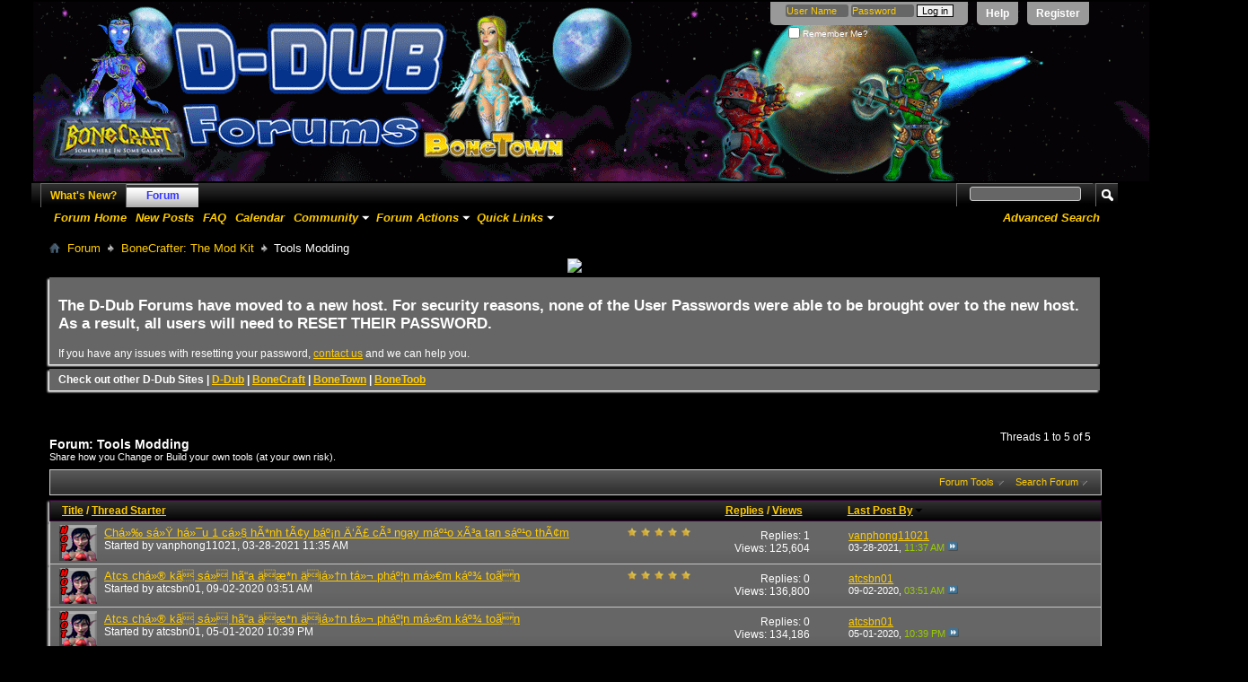

--- FILE ---
content_type: text/html; charset=ISO-8859-1
request_url: http://forum.d-dub.com/forumdisplay.php?46-Tools-Modding&s=5deaece452655f213caeec9ee6ebf151
body_size: 12055
content:
<!DOCTYPE html PUBLIC "-//W3C//DTD XHTML 1.0 Transitional//EN" "http://www.w3.org/TR/xhtml1/DTD/xhtml1-transitional.dtd">
<html xmlns="http://www.w3.org/1999/xhtml" dir="ltr" lang="en" id="vbulletin_html">
<head>
	<meta http-equiv="Content-Type" content="text/html; charset=ISO-8859-1" />
<meta id="e_vb_meta_bburl" name="vb_meta_bburl" content="http://forum.d-dub.com" />
<base href="http://forum.d-dub.com/" /><!--[if IE]></base><![endif]-->
<meta name="generator" content="vBulletin 4.2.5" />

	<link rel="Shortcut Icon" href="favicon.ico" type="image/x-icon" />


		<meta name="keywords" content="Tools Modding, D-Dub Software, Forum, BoneTown, BoneCraft, BoneToob" />
		<meta name="description" content="Share how you Change or Build your own tools (at your own risk)." />





<script type="text/javascript">
<!--
	if (typeof YAHOO === 'undefined') // Load ALL YUI Local
	{
		document.write('<script type="text/javascript" src="clientscript/yui/yuiloader-dom-event/yuiloader-dom-event.js?v=425"><\/script>');
		document.write('<script type="text/javascript" src="clientscript/yui/connection/connection-min.js?v=425"><\/script>');
		var yuipath = 'clientscript/yui';
		var yuicombopath = '';
		var remoteyui = false;
	}
	else	// Load Rest of YUI remotely (where possible)
	{
		var yuipath = 'clientscript/yui';
		var yuicombopath = '';
		var remoteyui = true;
		if (!yuicombopath)
		{
			document.write('<script type="text/javascript" src="clientscript/yui/connection/connection-min.js?v=425"><\/script>');
		}
	}
	var SESSIONURL = "s=084e208aea9cd0b08ee7a23dcfac405b&";
	var SECURITYTOKEN = "guest";
	var IMGDIR_MISC = "images/misc";
	var IMGDIR_BUTTON = "images/buttons";
	var vb_disable_ajax = parseInt("0", 10);
	var SIMPLEVERSION = "425";
	var BBURL = "http://forum.d-dub.com";
	var LOGGEDIN = 0 > 0 ? true : false;
	var THIS_SCRIPT = "forumdisplay";
	var RELPATH = "forumdisplay.php?46-Tools-Modding";
	var PATHS = {
		forum : "",
		cms   : "",
		blog  : ""
	};
	var AJAXBASEURL = "http://forum.d-dub.com/";
// -->
</script>
<script type="text/javascript" src="http://forum.d-dub.com/clientscript/vbulletin-core.js?v=425"></script>





	<link rel="stylesheet" type="text/css" href="css.php?styleid=7&amp;langid=1&amp;d=1531761492&amp;td=ltr&amp;sheet=bbcode.css,editor.css,popupmenu.css,reset-fonts.css,vbulletin.css,vbulletin-chrome.css,vbulletin-formcontrols.css," />

	<!--[if lt IE 8]>
	<link rel="stylesheet" type="text/css" href="css.php?styleid=7&amp;langid=1&amp;d=1531761492&amp;td=ltr&amp;sheet=popupmenu-ie.css,vbulletin-ie.css,vbulletin-chrome-ie.css,vbulletin-formcontrols-ie.css,editor-ie.css" />
	<![endif]-->


	<title>Tools Modding</title>
	
	<script type="text/javascript" src="clientscript/vbulletin_read_marker.js?v=425"></script>
	
	
		<link rel="stylesheet" type="text/css" href="css.php?styleid=7&amp;langid=1&amp;d=1531761492&amp;td=ltr&amp;sheet=toolsmenu.css,forumbits.css,forumdisplay.css,threadlist.css,options.css" />
	

	<!--[if lt IE 8]>
	<script type="text/javascript" src="clientscript/vbulletin-threadlist-ie.js?v=425"></script>
		<link rel="stylesheet" type="text/css" href="css.php?styleid=7&amp;langid=1&amp;d=1531761492&amp;td=ltr&amp;sheet=toolsmenu-ie.css,forumbits-ie.css,forumdisplay-ie.css,threadlist-ie.css,options-ie.css" />
	<![endif]-->
	<link rel="stylesheet" type="text/css" href="css.php?styleid=7&amp;langid=1&amp;d=1531761492&amp;td=ltr&amp;sheet=additional.css" />

</head>

<body>

<div class="above_body"> <!-- closing tag is in template navbar -->
<div id="header" class="floatcontainer doc_header">

<div><a name="top" href="forum.php?s=084e208aea9cd0b08ee7a23dcfac405b" class="logo-image"><img src="http://forum.d-dub.com/images/header/headanim1a.gif" alt="D-Dub Forums - Powered by vBulletin" /></a></div>
	<div id="toplinks" class="toplinks">
		
			<ul class="nouser">
			
				<li><a href="register.php?s=084e208aea9cd0b08ee7a23dcfac405b" rel="nofollow">Register</a></li>
			
				<li><a rel="help" href="faq.php?s=084e208aea9cd0b08ee7a23dcfac405b">Help</a></li>
				<li>
			<script type="text/javascript" src="clientscript/vbulletin_md5.js?v=425"></script>
			<form id="navbar_loginform" action="login.php?s=084e208aea9cd0b08ee7a23dcfac405b&amp;do=login" method="post" onsubmit="md5hash(vb_login_password, vb_login_md5password, vb_login_md5password_utf, 0)">
				<fieldset id="logindetails" class="logindetails">
					<div>
						<div>
					<input type="text" class="textbox default-value" name="vb_login_username" id="navbar_username" size="10" accesskey="u" tabindex="101" value="User Name" />
					<input type="password" class="textbox" tabindex="102" name="vb_login_password" id="navbar_password" size="10" />
					<input type="text" class="textbox default-value" tabindex="102" name="vb_login_password_hint" id="navbar_password_hint" size="10" value="Password" style="display:none;" />
					<input type="submit" class="loginbutton" tabindex="104" value="Log in" title="Enter your username and password in the boxes provided to login, or click the 'register' button to create a profile for yourself." accesskey="s" />
						</div>
					</div>
				</fieldset>
				<div id="remember" class="remember">
					<label for="cb_cookieuser_navbar"><input type="checkbox" name="cookieuser" value="1" id="cb_cookieuser_navbar" class="cb_cookieuser_navbar" accesskey="c" tabindex="103" /> Remember Me?</label>
				</div>

				<input type="hidden" name="s" value="084e208aea9cd0b08ee7a23dcfac405b" />
				<input type="hidden" name="securitytoken" value="guest" />
				<input type="hidden" name="do" value="login" />
				<input type="hidden" name="vb_login_md5password" />
				<input type="hidden" name="vb_login_md5password_utf" />
			</form>
			<script type="text/javascript">
			YAHOO.util.Dom.setStyle('navbar_password_hint', "display", "inline");
			YAHOO.util.Dom.setStyle('navbar_password', "display", "none");
			vB_XHTML_Ready.subscribe(function()
			{
			//
				YAHOO.util.Event.on('navbar_username', "focus", navbar_username_focus);
				YAHOO.util.Event.on('navbar_username', "blur", navbar_username_blur);
				YAHOO.util.Event.on('navbar_password_hint', "focus", navbar_password_hint);
				YAHOO.util.Event.on('navbar_password', "blur", navbar_password);
			});

			function navbar_username_focus(e)
			{
			//
				var textbox = YAHOO.util.Event.getTarget(e);
				if (textbox.value == 'User Name')
				{
				//
					textbox.value='';
					textbox.style.color='#000000';
				}
			}

			function navbar_username_blur(e)
			{
			//
				var textbox = YAHOO.util.Event.getTarget(e);
				if (textbox.value == '')
				{
				//
					textbox.value='User Name';
					textbox.style.color='rgb(255, 204, 0)';
				}
			}
			
			function navbar_password_hint(e)
			{
			//
				var textbox = YAHOO.util.Event.getTarget(e);
				
				YAHOO.util.Dom.setStyle('navbar_password_hint', "display", "none");
				YAHOO.util.Dom.setStyle('navbar_password', "display", "inline");
				YAHOO.util.Dom.get('navbar_password').focus();
			}

			function navbar_password(e)
			{
			//
				var textbox = YAHOO.util.Event.getTarget(e);
				
				if (textbox.value == '')
				{
					YAHOO.util.Dom.setStyle('navbar_password_hint', "display", "inline");
					YAHOO.util.Dom.setStyle('navbar_password', "display", "none");
				}
			}
			</script>
				</li>
				
			</ul>
		
	</div>
	<div class="ad_global_header">
		 
		 
	</div>
	<hr />
</div>


<div id="navbar" class="navbar">
	<ul id="navtabs" class="navtabs floatcontainer">
		
		
	
		<li  id="vbtab_whatsnew">
			<a class="navtab" href="activity.php?s=084e208aea9cd0b08ee7a23dcfac405b">What's New?</a>
		</li>
		
		

	
		<li class="selected" id="vbtab_forum">
			<a class="navtab" href="forum.php?s=084e208aea9cd0b08ee7a23dcfac405b">Forum</a>
		</li>
		
		
			<ul class="floatcontainer">
				
					
						
							<li id="vbflink_bbmenu"><a href="forum.php?s=084e208aea9cd0b08ee7a23dcfac405b">Forum Home</a></li>
						
					
				
					
						
							<li id="vbflink_newposts"><a href="search.php?s=084e208aea9cd0b08ee7a23dcfac405b&amp;do=getnew&amp;contenttype=vBForum_Post">New Posts</a></li>
						
					
				
					
						
							<li id="vbflink_faq"><a href="faq.php?s=084e208aea9cd0b08ee7a23dcfac405b">FAQ</a></li>
						
					
				
					
						
							<li id="vbflink_calendar"><a href="calendar.php?s=084e208aea9cd0b08ee7a23dcfac405b">Calendar</a></li>
						
					
				
					
						<li class="popupmenu" id="vbmenu_community">
							<a href="javascript://" class="popupctrl">Community</a>
							<ul class="popupbody popuphover">
								
									<li id="vbclink_members"><a href="memberlist.php?s=084e208aea9cd0b08ee7a23dcfac405b">Member List</a></li>
								
							</ul>
						</li>
					
				
					
						<li class="popupmenu" id="vbmenu_actions">
							<a href="javascript://" class="popupctrl">Forum Actions</a>
							<ul class="popupbody popuphover">
								
									<li id="vbalink_mfr"><a href="forumdisplay.php?s=084e208aea9cd0b08ee7a23dcfac405b&amp;do=markread&amp;markreadhash=guest">Mark Forums Read</a></li>
								
							</ul>
						</li>
					
				
					
						<li class="popupmenu" id="vbmenu_qlinks">
							<a href="javascript://" class="popupctrl">Quick Links</a>
							<ul class="popupbody popuphover">
								
									<li id="vbqlink_posts"><a href="search.php?s=084e208aea9cd0b08ee7a23dcfac405b&amp;do=getdaily&amp;contenttype=vBForum_Post">Today's Posts</a></li>
								
									<li id="vbqlink_leaders"><a href="showgroups.php?s=084e208aea9cd0b08ee7a23dcfac405b">View Site Leaders</a></li>
								
							</ul>
						</li>
					
				
			</ul>
		

		
	</ul>
	
		<div id="globalsearch" class="globalsearch">
			<form action="search.php?s=084e208aea9cd0b08ee7a23dcfac405b&amp;do=process" method="post" id="navbar_search" class="navbar_search">
				
				<input type="hidden" name="securitytoken" value="guest" />
				<input type="hidden" name="do" value="process" />
				<span class="textboxcontainer"><span><input type="text" value="" name="query" class="textbox" tabindex="99"/></span></span>
				<span class="buttoncontainer"><span><input type="image" class="searchbutton" src="images/buttons/search.png" name="submit" onclick="document.getElementById('navbar_search').submit;" tabindex="100"/></span></span>
			</form>
			<ul class="navbar_advanced_search">
				<li><a href="search.php?s=084e208aea9cd0b08ee7a23dcfac405b" accesskey="4">Advanced Search</a></li>
				
			</ul>
		</div>
	
</div>
</div><!-- closing div for above_body -->

<div class="body_wrapper">
<div id="breadcrumb" class="breadcrumb">
	<ul class="floatcontainer">
		<li class="navbithome"><a href="index.php?s=084e208aea9cd0b08ee7a23dcfac405b" accesskey="1"><img src="images/misc/navbit-home.png" alt="Home" /></a></li>
		
	<li class="navbit"><a href="forum.php?s=084e208aea9cd0b08ee7a23dcfac405b">Forum</a></li>

	<li class="navbit"><a href="forumdisplay.php?38-BoneCrafter-The-Mod-Kit&amp;s=084e208aea9cd0b08ee7a23dcfac405b">BoneCrafter: The Mod Kit</a></li>

		
	<li class="navbit lastnavbit"><span>Tools Modding</span></li>

	</ul>
	<hr />
</div>

 
<div id="ad_global_below_navbar"><center><a href="http://www.d-dub.com./" target="_blank"><img src="http://d-dub.postaffiliatepro.com/accounts/default1/egefhmb/1cba1121.jpg"  border=0></a></center></div>


	<form action="profile.php?do=dismissnotice" method="post" id="notices" class="notices">
		<input type="hidden" name="do" value="dismissnotice" />
		<input type="hidden" name="s" value="s=084e208aea9cd0b08ee7a23dcfac405b&amp;" />
		<input type="hidden" name="securitytoken" value="guest" />
		<input type="hidden" id="dismiss_notice_hidden" name="dismiss_noticeid" value="" />
		<input type="hidden" name="url" value="" />
		<ol>
			<li class="restore" id="navbar_notice_2">
	
	<h1>The D-Dub Forums have moved to a new host. For security reasons, none of the User Passwords were able to be brought over to the new host. As a result, all users will need to RESET THEIR PASSWORD.</h1>

If you have any issues with resetting your password, <a href="http://www.d-dub.com/contact-us/">contact us</a> and we can help you.
</li><li class="restore" id="navbar_notice_1">
	
	<b>Check out other D-Dub Sites | <a href="http://d-dub.com" target="_blank" />D-Dub</a> | <a href="http://www.d-dub.com/shop/bonecraft/bonecraft-download/" target="_blank" />BoneCraft</a> | <a href="http://www.d-dub.com/shop/bonetown/bonetown-download/" target="_blank" />BoneTown</a> | <a href="http://bonetoob.com" target="_blank" />BoneToob</a></b>
</li>
		</ol>
	</form>





<div id="above_threadlist" class="above_threadlist">

	
	<div class="threadpagenav">
		
		<div id="threadpagestats" class="threadpagestats">Threads 1 to 5 of 5</div>
	</div>
	
</div>
<div id="pagetitle" class="pagetitle">
	<h1>Forum: <span class="forumtitle">Tools Modding</span></h1>
	<p class="description">Share how you Change or Build your own tools (at your own risk).</p>
</div>

	
	<div id="above_threadlist_controls" class="above_threadlist_controls toolsmenu">
		<div>
		<ul class="popupgroup forumdisplaypopups" id="forumdisplaypopups">
			<li class="popupmenu nohovermenu" id="forumtools">
				<h6><a href="javascript://" class="popupctrl" rel="nofollow">Forum Tools</a></h6>
				<ul class="popupbody popuphover">
					
						<li>
							<a href="forumdisplay.php?s=084e208aea9cd0b08ee7a23dcfac405b&amp;do=markread&amp;f=46&amp;markreadhash=guest" rel="nofollow" onclick="return mark_forum_and_threads_read(46);">
								Mark This Forum Read
							</a>
						</li>
						
					<li><a href="forumdisplay.php?38-BoneCrafter-The-Mod-Kit&amp;s=084e208aea9cd0b08ee7a23dcfac405b" rel="nofollow">View Parent Forum</a></li>
				</ul>
			</li>
                        
			<li class="popupmenu nohovermenu forumsearch menusearch" id="forumsearch">
				<h6><a href="javascript://" class="popupctrl">Search Forum</a></h6>
				<form action="search.php?do=process" method="get">
				<ul class="popupbody popuphover">
					<li>
						<input type="text" class="searchbox" name="q" value="Search..." />
						<input type="submit" class="button" value="Search" />
					</li>
					<li class="formsubmit" id="popupsearch">
						<div class="submitoptions">
							<label><input type="radio" name="showposts" value="0" checked="checked" /> Show Threads</label>
							<label><input type="radio" name="showposts" value="1" /> Show Posts</label>
						</div>
						<div class="advancedsearchlink"><a href="search.php?s=084e208aea9cd0b08ee7a23dcfac405b&amp;search_type=1&amp;contenttype=vBForum_Post&amp;forumchoice[]=46" rel="nofollow">Advanced Search</a></div>

					</li>
				</ul>
				<input type="hidden" name="s" value="084e208aea9cd0b08ee7a23dcfac405b" />
				<input type="hidden" name="securitytoken" value="guest" />
				<input type="hidden" name="do" value="process" />
				<input type="hidden" name="contenttype" value="vBForum_Post" />
				<input type="hidden" name="forumchoice[]" value="46" />
				<input type="hidden" name="childforums" value="1" />
				<input type="hidden" name="exactname" value="1" />
				</form>
			</li>
			



		</ul>
			
		</div>
	</div>
	






<div id="threadlist" class="threadlist">
	<form id="thread_inlinemod_form" action="inlinemod.php?forumid=46" method="post">
		<h2 class="hidden">Threads in This Forum</h2>

		<div>
			<div class="threadlisthead table">
				<div>
				<span class="threadinfo">
					<span class="threadtitle">
						<a href="forumdisplay.php?46-Tools-Modding&amp;s=084e208aea9cd0b08ee7a23dcfac405b&amp;sort=title&amp;order=asc" rel="nofollow">Title</a> /
						<a href="forumdisplay.php?46-Tools-Modding&amp;s=084e208aea9cd0b08ee7a23dcfac405b&amp;sort=postusername&amp;order=asc" rel="nofollow">Thread Starter</a>
					</span>
				</span>
				

					<span class="threadstats td"><a href="forumdisplay.php?46-Tools-Modding&amp;s=084e208aea9cd0b08ee7a23dcfac405b&amp;sort=replycount&amp;order=desc" rel="nofollow">Replies</a> / <a href="forumdisplay.php?46-Tools-Modding&amp;s=084e208aea9cd0b08ee7a23dcfac405b&amp;sort=views&amp;order=desc" rel="nofollow">Views</a></span>
					<span class="threadlastpost td"><a href="forumdisplay.php?46-Tools-Modding&amp;s=084e208aea9cd0b08ee7a23dcfac405b&amp;sort=lastpost&amp;order=asc" rel="nofollow">Last Post By<img class="sortarrow" src="images/buttons/sortarrow-asc.png" alt="Reverse Sort Order" border="0" /></a></span>
					
				
				</div>
			</div>

			
			
				<ol id="threads" class="threads">
					<li class="threadbit hot" id="thread_78981">
	<div class="rating5 nonsticky">
		<div class="threadinfo" title="TÃ¡c dá»¥ng trá»‹ sáº¹o cá»§a hÃ*nh tÃ¢y 
 
 Trong thÃ*nh pháº§n cá»§a hÃ*nh tÃ¢y cÃ³ Ä‘á»±ng vitamin C, nhá»¯ng dÆ°á»¡ng cháº¥t nhÆ° kali,...">
			<!--  status icon block -->
			<a class="threadstatus" rel="vB::AJAX" ></a>

			<!-- title / author block -->
			<div class="inner">
				<h3 class="threadtitle">
                    	

                    

					
                                        
 					
                	<a class="title" href="showthread.php?78981-Chá»‰-sá»Ÿ-há»¯u-1-cá»§-hÃ*nh-tÃ¢y-báº¡n-Ä‘Ã£-cÃ³-ngay-máº¹o-xÃ³a-tan-sáº¹o-thÃ¢m&amp;s=084e208aea9cd0b08ee7a23dcfac405b" id="thread_title_78981">Chá»‰ sá»Ÿ há»¯u 1 cá»§ hÃ*nh tÃ¢y báº¡n Ä‘Ã£ cÃ³ ngay máº¹o xÃ³a tan sáº¹o thÃ¢m</a>
				</h3>

				<div class="threadmeta">				
					<div class="author">
												
						
							<span class="label">Started by&nbsp;<a href="member.php?26768-vanphong11021&amp;s=084e208aea9cd0b08ee7a23dcfac405b" class="username understate" title="Started by vanphong11021 on 03-28-2021 11:35 AM">vanphong11021</a>,&nbsp;03-28-2021&nbsp;11:35 AM</span>
						
						
						
						<!-- iconinfo -->
						<div class="threaddetails td">
							<div class="threaddetailicons">
								
								
								
								
								
								
							</div>
						</div>
					</div>
					
				</div>

			</div>
		</div>
		
		<!-- threadstats -->
		
		<ul class="threadstats td alt" title="">
			
				<li>Replies:
					
						1
					
				</li>
				<li>Views: 125,604</li>
			
			<li class="hidden">Rating5 / 5</li>
		</ul>
							
		<!-- lastpost -->
		<dl class="threadlastpost td">
		
			<dt class="lastpostby hidden">Last Post By</dt>
			<dd><div class="popupmenu memberaction">
	<a class="username offline popupctrl" href="member.php?26768-vanphong11021&amp;s=084e208aea9cd0b08ee7a23dcfac405b" title="vanphong11021 is offline"><strong>vanphong11021</strong></a>
	<ul class="popupbody popuphover memberaction_body">
		<li class="left">
			<a href="member.php?26768-vanphong11021&amp;s=084e208aea9cd0b08ee7a23dcfac405b" class="siteicon_profile">
				View Profile
			</a>
		</li>
		
		<li class="right">
			<a href="search.php?s=084e208aea9cd0b08ee7a23dcfac405b&amp;do=finduser&amp;userid=26768&amp;contenttype=vBForum_Post&amp;showposts=1" class="siteicon_forum" rel="nofollow">
				View Forum Posts
			</a>
		</li>
		
		
		<li class="left">
			<a href="private.php?s=084e208aea9cd0b08ee7a23dcfac405b&amp;do=newpm&amp;u=26768" class="siteicon_message" rel="nofollow">
				Private Message
			</a>
		</li>
		
		
		
		
		
		
		

		

		
		
	</ul>
</div></dd>
			<dd>03-28-2021, <span class="time">11:37 AM</span>
			<a href="showthread.php?78981-Chá»‰-sá»Ÿ-há»¯u-1-cá»§-hÃ*nh-tÃ¢y-báº¡n-Ä‘Ã£-cÃ³-ngay-máº¹o-xÃ³a-tan-sáº¹o-thÃ¢m&amp;s=084e208aea9cd0b08ee7a23dcfac405b&amp;p=83434#post83434" class="lastpostdate understate" title="Go to last post"><img src="images/buttons/lastpost-right.png" alt="Go to last post" /></a>
			</dd>
		
		</dl>

		
		
		
		
	</div>
</li><li class="threadbit hot" id="thread_63234">
	<div class="rating5 nonsticky">
		<div class="threadinfo" title="1. CUNG Cáº¤P CHá»® KÃ Sá» NEW-CA 3 NÄ‚M 1.700.000 Ä 
 
2. CUNG Cáº¤P  HÃ“A ÄÆ*N ÄIá»†N Tá»¬ EASY - INVOICE Há»– TRá»¢ CÃC THá»¦ Tá»¤C PHÃT...">
			<!--  status icon block -->
			<a class="threadstatus" rel="vB::AJAX" ></a>

			<!-- title / author block -->
			<div class="inner">
				<h3 class="threadtitle">
                    	

                    

					
                                        
 					
                	<a class="title" href="showthread.php?63234-Atcs-chá»®-kã-sá»-hã“a-äæ*n-äiá»†n-tá»¬-pháº¦n-má»€m-káº¾-toãn&amp;s=084e208aea9cd0b08ee7a23dcfac405b" id="thread_title_63234">Atcs chá»® kã sá» hã“a äæ*n äiá»†n tá»¬ pháº¦n má»€m káº¾ toãn</a>
				</h3>

				<div class="threadmeta">				
					<div class="author">
												
						
							<span class="label">Started by&nbsp;<a href="member.php?26791-atcsbn01&amp;s=084e208aea9cd0b08ee7a23dcfac405b" class="username understate" title="Started by atcsbn01 on 09-02-2020 03:51 AM">atcsbn01</a>,&nbsp;09-02-2020&nbsp;03:51 AM</span>
						
						
						
						<!-- iconinfo -->
						<div class="threaddetails td">
							<div class="threaddetailicons">
								
								
								
								
								
								
							</div>
						</div>
					</div>
					
				</div>

			</div>
		</div>
		
		<!-- threadstats -->
		
		<ul class="threadstats td alt" title="">
			
				<li>Replies:
					
						0
					
				</li>
				<li>Views: 136,800</li>
			
			<li class="hidden">Rating5 / 5</li>
		</ul>
							
		<!-- lastpost -->
		<dl class="threadlastpost td">
		
			<dt class="lastpostby hidden">Last Post By</dt>
			<dd><div class="popupmenu memberaction">
	<a class="username offline popupctrl" href="member.php?26791-atcsbn01&amp;s=084e208aea9cd0b08ee7a23dcfac405b" title="atcsbn01 is offline"><strong>atcsbn01</strong></a>
	<ul class="popupbody popuphover memberaction_body">
		<li class="left">
			<a href="member.php?26791-atcsbn01&amp;s=084e208aea9cd0b08ee7a23dcfac405b" class="siteicon_profile">
				View Profile
			</a>
		</li>
		
		<li class="right">
			<a href="search.php?s=084e208aea9cd0b08ee7a23dcfac405b&amp;do=finduser&amp;userid=26791&amp;contenttype=vBForum_Post&amp;showposts=1" class="siteicon_forum" rel="nofollow">
				View Forum Posts
			</a>
		</li>
		
		
		
		
		
		
		
		

		

		
		
	</ul>
</div></dd>
			<dd>09-02-2020, <span class="time">03:51 AM</span>
			<a href="showthread.php?63234-Atcs-chá»®-kã-sá»-hã“a-äæ*n-äiá»†n-tá»¬-pháº¦n-má»€m-káº¾-toãn&amp;s=084e208aea9cd0b08ee7a23dcfac405b&amp;p=67666#post67666" class="lastpostdate understate" title="Go to last post"><img src="images/buttons/lastpost-right.png" alt="Go to last post" /></a>
			</dd>
		
		</dl>

		
		
		
		
	</div>
</li><li class="threadbit hot" id="thread_45647">
	<div class="rating0 nonsticky">
		<div class="threadinfo" title="1. CUNG Cáº¤P  CHá»® KÃ Sá» NEW-CA  1.700.000 Ä/ 3 NÄ‚M 
 
2. CUNG Cáº¤P  HÃ“A ÄÆ*N ÄIá»†N Tá»¬ EASY - INVOICE Há»– TRá»¢ CÃC THá»¦ Tá»¤C PHÃT...">
			<!--  status icon block -->
			<a class="threadstatus" rel="vB::AJAX" ></a>

			<!-- title / author block -->
			<div class="inner">
				<h3 class="threadtitle">
                    	

                    

					
                                        
 					
                	<a class="title" href="showthread.php?45647-Atcs-chá»®-kã-sá»-hã“a-äæ*n-äiá»†n-tá»¬-pháº¦n-má»€m-káº¾-toãn&amp;s=084e208aea9cd0b08ee7a23dcfac405b" id="thread_title_45647">Atcs chá»® kã sá» hã“a äæ*n äiá»†n tá»¬ pháº¦n má»€m káº¾ toãn</a>
				</h3>

				<div class="threadmeta">				
					<div class="author">
												
						
							<span class="label">Started by&nbsp;<a href="member.php?26791-atcsbn01&amp;s=084e208aea9cd0b08ee7a23dcfac405b" class="username understate" title="Started by atcsbn01 on 05-01-2020 10:39 PM">atcsbn01</a>,&nbsp;05-01-2020&nbsp;10:39 PM</span>
						
						
						
						<!-- iconinfo -->
						<div class="threaddetails td">
							<div class="threaddetailicons">
								
								
								
								
								
								
							</div>
						</div>
					</div>
					
				</div>

			</div>
		</div>
		
		<!-- threadstats -->
		
		<ul class="threadstats td alt" title="">
			
				<li>Replies:
					
						0
					
				</li>
				<li>Views: 134,186</li>
			
			<li class="hidden">Rating0 / 5</li>
		</ul>
							
		<!-- lastpost -->
		<dl class="threadlastpost td">
		
			<dt class="lastpostby hidden">Last Post By</dt>
			<dd><div class="popupmenu memberaction">
	<a class="username offline popupctrl" href="member.php?26791-atcsbn01&amp;s=084e208aea9cd0b08ee7a23dcfac405b" title="atcsbn01 is offline"><strong>atcsbn01</strong></a>
	<ul class="popupbody popuphover memberaction_body">
		<li class="left">
			<a href="member.php?26791-atcsbn01&amp;s=084e208aea9cd0b08ee7a23dcfac405b" class="siteicon_profile">
				View Profile
			</a>
		</li>
		
		<li class="right">
			<a href="search.php?s=084e208aea9cd0b08ee7a23dcfac405b&amp;do=finduser&amp;userid=26791&amp;contenttype=vBForum_Post&amp;showposts=1" class="siteicon_forum" rel="nofollow">
				View Forum Posts
			</a>
		</li>
		
		
		
		
		
		
		
		

		

		
		
	</ul>
</div></dd>
			<dd>05-01-2020, <span class="time">10:39 PM</span>
			<a href="showthread.php?45647-Atcs-chá»®-kã-sá»-hã“a-äæ*n-äiá»†n-tá»¬-pháº¦n-má»€m-káº¾-toãn&amp;s=084e208aea9cd0b08ee7a23dcfac405b&amp;p=50019#post50019" class="lastpostdate understate" title="Go to last post"><img src="images/buttons/lastpost-right.png" alt="Go to last post" /></a>
			</dd>
		
		</dl>

		
		
		
		
	</div>
</li><li class="threadbit hot" id="thread_43814">
	<div class="rating0 nonsticky">
		<div class="threadinfo" title="Äáº¡i lÃ½ thuáº¿ ATCS nháº*n lÃ*m dá»‹ch vá»¥ thÃ*nh láº*p Doanh nghiá»‡p Báº¯c Ninh - HÃ* Ná»™iTÆ° váº¥n lá»±a chá»n loáº¡i hÃ¬nh doanh nghiá»‡p,...">
			<!--  status icon block -->
			<a class="threadstatus" rel="vB::AJAX" ></a>

			<!-- title / author block -->
			<div class="inner">
				<h3 class="threadtitle">
                    	

                    

					
                                        
 					
                	<a class="title" href="showthread.php?43814-ATCS-Dá»‹ch-vá»¥-thÃ*nh-láº*p-doanh-nghiá»‡p-má»›i-HÃ*-Ná»™i-Báº¯c-Ninh&amp;s=084e208aea9cd0b08ee7a23dcfac405b" id="thread_title_43814">ATCS - Dá»‹ch vá»¥ thÃ*nh láº*p doanh nghiá»‡p má»›i HÃ* Ná»™i - Báº¯c Ninh</a>
				</h3>

				<div class="threadmeta">				
					<div class="author">
												
						
							<span class="label">Started by&nbsp;<a href="member.php?26791-atcsbn01&amp;s=084e208aea9cd0b08ee7a23dcfac405b" class="username understate" title="Started by atcsbn01 on 04-04-2020 07:56 AM">atcsbn01</a>,&nbsp;04-04-2020&nbsp;07:56 AM</span>
						
						
						
						<!-- iconinfo -->
						<div class="threaddetails td">
							<div class="threaddetailicons">
								
								
								
								
								
								
							</div>
						</div>
					</div>
					
				</div>

			</div>
		</div>
		
		<!-- threadstats -->
		
		<ul class="threadstats td alt" title="">
			
				<li>Replies:
					
						0
					
				</li>
				<li>Views: 81,790</li>
			
			<li class="hidden">Rating0 / 5</li>
		</ul>
							
		<!-- lastpost -->
		<dl class="threadlastpost td">
		
			<dt class="lastpostby hidden">Last Post By</dt>
			<dd><div class="popupmenu memberaction">
	<a class="username offline popupctrl" href="member.php?26791-atcsbn01&amp;s=084e208aea9cd0b08ee7a23dcfac405b" title="atcsbn01 is offline"><strong>atcsbn01</strong></a>
	<ul class="popupbody popuphover memberaction_body">
		<li class="left">
			<a href="member.php?26791-atcsbn01&amp;s=084e208aea9cd0b08ee7a23dcfac405b" class="siteicon_profile">
				View Profile
			</a>
		</li>
		
		<li class="right">
			<a href="search.php?s=084e208aea9cd0b08ee7a23dcfac405b&amp;do=finduser&amp;userid=26791&amp;contenttype=vBForum_Post&amp;showposts=1" class="siteicon_forum" rel="nofollow">
				View Forum Posts
			</a>
		</li>
		
		
		
		
		
		
		
		

		

		
		
	</ul>
</div></dd>
			<dd>04-04-2020, <span class="time">07:56 AM</span>
			<a href="showthread.php?43814-ATCS-Dá»‹ch-vá»¥-thÃ*nh-láº*p-doanh-nghiá»‡p-má»›i-HÃ*-Ná»™i-Báº¯c-Ninh&amp;s=084e208aea9cd0b08ee7a23dcfac405b&amp;p=48136#post48136" class="lastpostdate understate" title="Go to last post"><img src="images/buttons/lastpost-right.png" alt="Go to last post" /></a>
			</dd>
		
		</dl>

		
		
		
		
	</div>
</li><li class="threadbit hot" id="thread_27175">
	<div class="rating0 nonsticky">
		<div class="threadinfo" title="Äáº¡i lÃ½ thuáº¿ ATCS nháº*n lÃ*m há»“ sÆ¡ thá»§ tá»¥c thÃ*nh láº*p Doanh nghiá»‡p Báº¯c Ninh - HÃ* Ná»™iTÆ° váº¥n chá»n loáº¡i hÃ¬nh doanh...">
			<!--  status icon block -->
			<a class="threadstatus" rel="vB::AJAX" ></a>

			<!-- title / author block -->
			<div class="inner">
				<h3 class="threadtitle">
                    	

                    

					
                                        
 					
                	<a class="title" href="showthread.php?27175-ATCS-Dá»‹ch-vá»¥-thÃ*nh-láº*p-doanh-nghiá»‡p-má»›i-HÃ*-Ná»™i-Báº¯c-Ninh&amp;s=084e208aea9cd0b08ee7a23dcfac405b" id="thread_title_27175">ATCS - Dá»‹ch vá»¥ thÃ*nh láº*p doanh nghiá»‡p má»›i HÃ* Ná»™i - Báº¯c Ninh</a>
				</h3>

				<div class="threadmeta">				
					<div class="author">
												
						
							<span class="label">Started by&nbsp;<a href="member.php?26791-atcsbn01&amp;s=084e208aea9cd0b08ee7a23dcfac405b" class="username understate" title="Started by atcsbn01 on 10-15-2019 05:55 PM">atcsbn01</a>,&nbsp;10-15-2019&nbsp;05:55 PM</span>
						
						
						
						<!-- iconinfo -->
						<div class="threaddetails td">
							<div class="threaddetailicons">
								
								
								
								
								
								
							</div>
						</div>
					</div>
					
				</div>

			</div>
		</div>
		
		<!-- threadstats -->
		
		<ul class="threadstats td alt" title="">
			
				<li>Replies:
					
						1
					
				</li>
				<li>Views: 160,359</li>
			
			<li class="hidden">Rating0 / 5</li>
		</ul>
							
		<!-- lastpost -->
		<dl class="threadlastpost td">
		
			<dt class="lastpostby hidden">Last Post By</dt>
			<dd><div class="popupmenu memberaction">
	<a class="username offline popupctrl" href="member.php?26768-vanphong11021&amp;s=084e208aea9cd0b08ee7a23dcfac405b" title="vanphong11021 is offline"><strong>vanphong11021</strong></a>
	<ul class="popupbody popuphover memberaction_body">
		<li class="left">
			<a href="member.php?26768-vanphong11021&amp;s=084e208aea9cd0b08ee7a23dcfac405b" class="siteicon_profile">
				View Profile
			</a>
		</li>
		
		<li class="right">
			<a href="search.php?s=084e208aea9cd0b08ee7a23dcfac405b&amp;do=finduser&amp;userid=26768&amp;contenttype=vBForum_Post&amp;showposts=1" class="siteicon_forum" rel="nofollow">
				View Forum Posts
			</a>
		</li>
		
		
		<li class="left">
			<a href="private.php?s=084e208aea9cd0b08ee7a23dcfac405b&amp;do=newpm&amp;u=26768" class="siteicon_message" rel="nofollow">
				Private Message
			</a>
		</li>
		
		
		
		
		
		
		

		

		
		
	</ul>
</div></dd>
			<dd>01-30-2020, <span class="time">07:37 AM</span>
			<a href="showthread.php?27175-ATCS-Dá»‹ch-vá»¥-thÃ*nh-láº*p-doanh-nghiá»‡p-má»›i-HÃ*-Ná»™i-Báº¯c-Ninh&amp;s=084e208aea9cd0b08ee7a23dcfac405b&amp;p=34671#post34671" class="lastpostdate understate" title="Go to last post"><img src="images/buttons/lastpost-right.png" alt="Go to last post" /></a>
			</dd>
		
		</dl>

		
		
		
		
	</div>
</li>
				</ol>
			
		</div>
		<hr />

		<div class="noinlinemod forumfoot">
		
		</div>

		<input type="hidden" name="url" value="" />
		<input type="hidden" name="s" value="084e208aea9cd0b08ee7a23dcfac405b" />
		<input type="hidden" name="securitytoken" value="guest" />
		<input type="hidden" name="forumid" value="46" />
	</form>
</div>



<div id="below_threadlist" class="noinlinemod below_threadlist">
	
	<div class="threadpagenav">
		
		<div class="clear"></div>
<div class="navpopupmenu popupmenu nohovermenu" id="forumdisplay_navpopup">
	
		<span class="shade">Quick Navigation</span>
		<a href="forumdisplay.php?46-Tools-Modding&amp;s=084e208aea9cd0b08ee7a23dcfac405b" class="popupctrl"><span class="ctrlcontainer">Tools Modding</span></a>
		<a href="forumdisplay.php?46-Tools-Modding#top" class="textcontrol" onclick="document.location.hash='top';return false;">Top</a>
	
	<ul class="navpopupbody popupbody popuphover">
		
		<li class="optionlabel">Site Areas</li>
		<li><a href="usercp.php?s=084e208aea9cd0b08ee7a23dcfac405b">Settings</a></li>
		<li><a href="private.php?s=084e208aea9cd0b08ee7a23dcfac405b">Private Messages</a></li>
		<li><a href="subscription.php?s=084e208aea9cd0b08ee7a23dcfac405b">Subscriptions</a></li>
		<li><a href="online.php?s=084e208aea9cd0b08ee7a23dcfac405b">Who's Online</a></li>
		<li><a href="search.php?s=084e208aea9cd0b08ee7a23dcfac405b">Search Forums</a></li>
		<li><a href="forum.php?s=084e208aea9cd0b08ee7a23dcfac405b">Forums Home</a></li>
		
			<li class="optionlabel">Forums</li>
			
		
			
				<li><a href="forumdisplay.php?24-D-Dub-Forum-Rules&amp;s=084e208aea9cd0b08ee7a23dcfac405b">D-Dub Forum Rules</a></li>
			
		
			
				<li><a href="forumdisplay.php?1-BoneCraft-Board&amp;s=084e208aea9cd0b08ee7a23dcfac405b">BoneCraft Board</a>
					<ol class="d1">
						
		
			
				<li><a href="forumdisplay.php?2-Playing-BoneCraft-(General-BoneCraft-Shit)&amp;s=084e208aea9cd0b08ee7a23dcfac405b">Playing BoneCraft (General BoneCraft Shit)</a></li>
			
		
			
				<li><a href="forumdisplay.php?36-BoneCraft-Screenshots&amp;s=084e208aea9cd0b08ee7a23dcfac405b">BoneCraft Screenshots</a></li>
			
		
			
				<li><a href="forumdisplay.php?11-Cheat-Codes-and-Other-Console-Stuff&amp;s=084e208aea9cd0b08ee7a23dcfac405b">Cheat Codes and Other Console Stuff</a></li>
			
		
			
				<li><a href="forumdisplay.php?3-Expanding-BoneCraft-(New-Ideas-and-Modding)&amp;s=084e208aea9cd0b08ee7a23dcfac405b">Expanding BoneCraft (New Ideas and Modding)</a></li>
			
		
			
				<li><a href="forumdisplay.php?25-BoneCraft-Tech-Support&amp;s=084e208aea9cd0b08ee7a23dcfac405b">BoneCraft Tech Support</a></li>
			
		
			
					</ol>
				</li>
			
		
			
				<li><a href="forumdisplay.php?38-BoneCrafter-The-Mod-Kit&amp;s=084e208aea9cd0b08ee7a23dcfac405b">BoneCrafter: The Mod Kit</a>
					<ol class="d1">
						
		
			
				<li><a href="forumdisplay.php?39-BoneCrafter-Downloading-Rules-and-Getting-Started&amp;s=084e208aea9cd0b08ee7a23dcfac405b">BoneCrafter - Downloading, Rules, and Getting Started</a></li>
			
		
			
				<li><a href="forumdisplay.php?40-General-Discussion&amp;s=084e208aea9cd0b08ee7a23dcfac405b">General Discussion</a></li>
			
		
			
				<li><a href="forumdisplay.php?41-Projects-in-Progress&amp;s=084e208aea9cd0b08ee7a23dcfac405b">Projects in Progress</a></li>
			
		
			
				<li><a href="forumdisplay.php?69-Video-Tutorials&amp;s=084e208aea9cd0b08ee7a23dcfac405b">Video Tutorials</a></li>
			
		
			
				<li><a href="forumdisplay.php?42-Assets-File-Cabinet&amp;s=084e208aea9cd0b08ee7a23dcfac405b">Assets File Cabinet</a>
					<ol class="d2">
						
		
			
				<li><a href="forumdisplay.php?49-Textures-jpg-png&amp;s=084e208aea9cd0b08ee7a23dcfac405b">Textures - .jpg, .png</a></li>
			
		
			
				<li><a href="forumdisplay.php?50-Statics-dwc-files&amp;s=084e208aea9cd0b08ee7a23dcfac405b">Statics - dwc files</a></li>
			
		
			
				<li><a href="forumdisplay.php?51-Interiors-dif-files&amp;s=084e208aea9cd0b08ee7a23dcfac405b">Interiors - .dif files</a></li>
			
		
			
				<li><a href="forumdisplay.php?52-Terrain-ter-files&amp;s=084e208aea9cd0b08ee7a23dcfac405b">Terrain - .ter files</a></li>
			
		
			
				<li><a href="forumdisplay.php?53-Audio-wavs-oggs&amp;s=084e208aea9cd0b08ee7a23dcfac405b">Audio - .wavs, .oggs</a></li>
			
		
			
				<li><a href="forumdisplay.php?54-Mission-Files-mis-files&amp;s=084e208aea9cd0b08ee7a23dcfac405b">Mission Files - .mis files</a></li>
			
		
			
					</ol>
				</li>
			
		
			
				<li><a href="forumdisplay.php?43-Script-Code-File-Cabinet&amp;s=084e208aea9cd0b08ee7a23dcfac405b">Script Code File Cabinet</a></li>
			
		
			
				<li><a href="forumdisplay.php?44-Help-Center&amp;s=084e208aea9cd0b08ee7a23dcfac405b">Help Center</a>
					<ol class="d2">
						
		
			
				<li><a href="forumdisplay.php?55-Uploading&amp;s=084e208aea9cd0b08ee7a23dcfac405b">Uploading</a></li>
			
		
			
				<li><a href="forumdisplay.php?56-Product&amp;s=084e208aea9cd0b08ee7a23dcfac405b">Product</a></li>
			
		
			
				<li><a href="forumdisplay.php?57-Objectives&amp;s=084e208aea9cd0b08ee7a23dcfac405b">Objectives</a></li>
			
		
			
				<li><a href="forumdisplay.php?58-Datablocks&amp;s=084e208aea9cd0b08ee7a23dcfac405b">Datablocks</a></li>
			
		
			
				<li><a href="forumdisplay.php?59-Character-Functions&amp;s=084e208aea9cd0b08ee7a23dcfac405b">Character Functions</a></li>
			
		
			
				<li><a href="forumdisplay.php?60-World-Editor&amp;s=084e208aea9cd0b08ee7a23dcfac405b">World Editor</a></li>
			
		
			
				<li><a href="forumdisplay.php?61-Assets&amp;s=084e208aea9cd0b08ee7a23dcfac405b">Assets</a></li>
			
		
			
					</ol>
				</li>
			
		
			
				<li><a href="forumdisplay.php?45-Suggestions-Box&amp;s=084e208aea9cd0b08ee7a23dcfac405b">Suggestions Box</a>
					<ol class="d2">
						
		
			
				<li><a href="forumdisplay.php?64-Mods&amp;s=084e208aea9cd0b08ee7a23dcfac405b">Mods</a></li>
			
		
			
				<li><a href="forumdisplay.php?65-Techniques&amp;s=084e208aea9cd0b08ee7a23dcfac405b">Techniques</a></li>
			
		
			
				<li><a href="forumdisplay.php?66-Tools&amp;s=084e208aea9cd0b08ee7a23dcfac405b">Tools</a></li>
			
		
			
				<li><a href="forumdisplay.php?67-Likes-amp-Dislikes&amp;s=084e208aea9cd0b08ee7a23dcfac405b">Likes &amp; Dislikes</a></li>
			
		
			
					</ol>
				</li>
			
		
			
				<li><a href="forumdisplay.php?46-Tools-Modding&amp;s=084e208aea9cd0b08ee7a23dcfac405b">Tools Modding</a></li>
			
		
			
				<li><a href="forumdisplay.php?47-Finished-Projects&amp;s=084e208aea9cd0b08ee7a23dcfac405b">Finished Projects</a></li>
			
		
			
				<li><a href="forumdisplay.php?48-Bug-Zapper-Zone&amp;s=084e208aea9cd0b08ee7a23dcfac405b">Bug Zapper Zone</a></li>
			
		
			
					</ol>
				</li>
			
		
			
				<li><a href="forumdisplay.php?5-New-BoneTown-Board&amp;s=084e208aea9cd0b08ee7a23dcfac405b">New BoneTown Board</a>
					<ol class="d1">
						
		
			
				<li><a href="forumdisplay.php?7-Playing-BoneTown-(General-BoneTown-Shit)&amp;s=084e208aea9cd0b08ee7a23dcfac405b">Playing BoneTown (General BoneTown Shit)</a></li>
			
		
			
				<li><a href="forumdisplay.php?37-BoneTown-Screenshots&amp;s=084e208aea9cd0b08ee7a23dcfac405b">BoneTown Screenshots</a></li>
			
		
			
				<li><a href="forumdisplay.php?12-Cheat-Codes-and-Other-Console-Stuff&amp;s=084e208aea9cd0b08ee7a23dcfac405b">Cheat Codes and Other Console Stuff</a></li>
			
		
			
				<li><a href="forumdisplay.php?8-Expanding-BoneTown-(New-Ideas-and-Modding)&amp;s=084e208aea9cd0b08ee7a23dcfac405b">Expanding BoneTown (New Ideas and Modding)</a></li>
			
		
			
				<li><a href="forumdisplay.php?22-BoneTown-Tech-Support&amp;s=084e208aea9cd0b08ee7a23dcfac405b">BoneTown Tech Support</a></li>
			
		
			
					</ol>
				</li>
			
		
			
				<li><a href="forumdisplay.php?18-D-Dub-Board&amp;s=084e208aea9cd0b08ee7a23dcfac405b">D-Dub Board</a>
					<ol class="d1">
						
		
			
				<li><a href="forumdisplay.php?26-General-D-Dub-Shit&amp;s=084e208aea9cd0b08ee7a23dcfac405b">General D-Dub Shit</a></li>
			
		
			
				<li><a href="forumdisplay.php?19-New-Game-Ideas&amp;s=084e208aea9cd0b08ee7a23dcfac405b">New Game Ideas</a></li>
			
		
			
					</ol>
				</li>
			
		
			
				<li><a href="forumdisplay.php?27-D-Dub-Contests-and-Giveaways&amp;s=084e208aea9cd0b08ee7a23dcfac405b">D-Dub Contests and Giveaways</a>
					<ol class="d1">
						
		
			
				<li><a href="forumdisplay.php?28-Current-Contests&amp;s=084e208aea9cd0b08ee7a23dcfac405b">Current Contests</a></li>
			
		
			
				<li><a href="forumdisplay.php?29-Contest-Ideas&amp;s=084e208aea9cd0b08ee7a23dcfac405b">Contest Ideas</a></li>
			
		
			
					</ol>
				</li>
			
		
			
				<li><a href="forumdisplay.php?21-D-Dub-Support-(Purchasing-issues)&amp;s=084e208aea9cd0b08ee7a23dcfac405b">D-Dub Support (Purchasing issues)</a>
					<ol class="d1">
						
		
			
				<li><a href="forumdisplay.php?23-Sales-Support-(Payment-Download-and-Serial-Number-issues)&amp;s=084e208aea9cd0b08ee7a23dcfac405b">Sales Support (Payment, Download and Serial Number issues)</a></li>
			
		
			
					</ol>
				</li>
			
		
			
				<li><a href="forumdisplay.php?6-General-Discussion-(Non-D-Dub-Shit!)&amp;s=084e208aea9cd0b08ee7a23dcfac405b">General Discussion (Non-D-Dub Shit!)</a>
					<ol class="d1">
						
		
			
				<li><a href="forumdisplay.php?9-Talk-Shit-or-Don-t&amp;s=084e208aea9cd0b08ee7a23dcfac405b">Talk Shit or Don't</a></li>
			
		
			
					</ol>
				</li>
			
		
		
	</ul>
</div>
<div class="clear"></div>
	</div>
</div>

<div id="forum_info_options" class="forum_info block">
	
	<div class="collapse">
		<a class="collapse" id="collapse_forum_info" href="forumdisplay.php?46-Tools-Modding#top"><img src="images/buttons/collapse_40b.png" alt="" /></a>
		<h4 class="forumoptiontitle blockhead">Forum Information and Options</h4>
	</div>
	<div id="forum_info" class="forum_info_block blockbody formcontrols">
		
		<div id="forum_moderators" class="forum_info_subblock">
			<h5>Moderators of this Forum</h5>
			<ul class="commalist">
				
					<li><a class="username" href="member.php?5040-BoneCrafter&amp;s=084e208aea9cd0b08ee7a23dcfac405b">BoneCrafter</a></li>
				
			</ul>
		</div>
		
		
	</div>
	

	 
	

	<div class="collapse">
		<a class="collapse" id="collapse_forum_options" href="forumdisplay.php?46-Tools-Modding#top"><img src="images/buttons/collapse_40b.png" alt="" /></a>
		<h4 class="forumoptiontitle blockhead">Thread Display Options</h4>
	</div>
	<div id="forum_options" class="forum_info_form_block">
		<form id="forum_display_options" action="forumdisplay.php" method="get" class="forum_info_form blockbody formcontrols floatcontainer">
			<input type="hidden" name="s" value="084e208aea9cd0b08ee7a23dcfac405b" />
			<input type="hidden" name="f" value="46" />
			<input type="hidden" name="page" value="1" />
			<input type="hidden" name="pp" value="20" />
			<div>
				<div class="options_input_block">
					<label for="sel_daysprune">Show threads from the...</label>
					<select class="primary" id="sel_daysprune" name="daysprune">
						<option value="1" >Last Day</option>
						<option value="2" >Last 2 Days</option>
						<option value="7" >Last Week</option>
						<option value="10" >Last 10 Days</option>
						<option value="14" >Last 2 Weeks</option>
						<option value="30" >Last Month</option>
						<option value="45" >Last 45 Days</option>
						<option value="60" >Last 2 Months</option>
						<option value="75" >Last 75 Days</option>
						<option value="100" >Last 100 Days</option>
						<option value="365" >Last Year</option>
						<option value="-1" selected="selected">Beginning</option>
					</select>
					<p class="description">Use this control to limit the display of threads to those newer than the specified time frame.</p>
				</div>
				<div class="options_input_block">
					<label for="sel_sort">Sort threads by:</label>
					<select class="primary" id="sel_sort" name="sort">
						<option value="title" >Thread Title</option>
						<option value="lastpost" selected="selected">Last Post Time</option>
						<option value="dateline" >Thread Start Time</option>
						<option value="replycount" >Number of Replies</option>
						<option value="views" >Number of Views</option>
						<option value="postusername" >Thread Starter</option>
						<option value="voteavg" >Thread Rating</option>
					</select>
					<p class="description">Allows you to choose the data by which the thread list will be sorted.</p>
				</div>
				
				<!-- Group of Radio Buttons -->
				<div class="options_input_block">
					<p class="label">Order threads in...</p>
					<ul class="checkradio group">
						<li><label for="radio_asc"><input type="radio" name="order" id="radio_asc" value="asc"  /> Ascending Order</label></li>
						<li><label for="radio_dsc"><input type="radio" name="order" id="radio_dsc" value="desc" checked="checked" /> Descending Order</label></li>
					</ul>
					<p class="description">Note: when sorting by date, 'descending order' will show the newest results first.</p>
				</div>
				
			</div>
			<div class="options_input_wrapper">
				<div class="options_input_block">
					<div class="group">
						<input type="submit" class="button" value="Show Threads" />
					</div>
				</div>
			</div>
		</form>
	</div>
	
	<div class="options_block_container">
	
		<div class="options_block">
		<div class="collapse options_correct">
			<a class="collapse" id="collapse_forum_icon_legend" href="forumdisplay.php?46-Tools-Modding#top"><img src="images/buttons/collapse_40b.png" alt="" /></a>
			<h4 class="blockhead">Icon Legend</h4>
		</div>
		<div id="forum_icon_legend" class="forum_info_block blockbody formcontrols options_correct">
			<dl id="icon_legends" class="forum_info_subblock icon_legends">
				<dt><img src="images/statusicon/thread_new-16.png" alt="Contains unread posts" /></dt><dd>Contains unread posts</dd>
				<dt><img src="images/statusicon/thread-16-right.png" alt="Contains no unread posts" /></dt><dd>Contains no unread posts</dd>
				
				<dt><img src="images/statusicon/thread_hot_new-16.png" alt="More than 15 replies or 150 views" /></dt><dd>Hot thread with unread posts</dd>
				<dt><img src="images/statusicon/thread_hot-16.png" alt="More than 15 replies or 150 views" /></dt><dd>Hot thread with no unread posts</dd>
				
				<dt><img src="images/statusicon/thread_lock-16.png" alt="Closed Thread" /></dt><dd>Thread is closed</dd>
				<dt><img src="images/statusicon/thread_dot-16-right.png" alt="Thread Contains a Message Written By You" /></dt><dd>You have posted in this thread</dd>
			</dl>
		</div>
	</div>
	<div class="options_block2">
		<div class="collapse options_correct">
			<a class="collapse" id="collapse_posting_rules" href="forumdisplay.php?46-Tools-Modding#top"><img src="images/buttons/collapse_40b.png" alt="" /></a>
			<h4 class="blockhead">Posting Permissions</h4>
		</div>
		<div id="posting_rules" class="forum_info_block blockbody formcontrols floatcontainer options_correct">
			
<div id="forumrules" class="info_subblock">

	<ul class="youcandoblock">
		<li>You <strong>may not</strong> post new threads</li>
		<li>You <strong>may not</strong> post replies</li>
		<li>You <strong>may not</strong> post attachments</li>
		<li>You <strong>may not</strong> edit your posts</li>
		<li>&nbsp;</li>
	</ul>
	<div class="bbcodeblock">
		<ul>
			<li><a href="misc.php?s=084e208aea9cd0b08ee7a23dcfac405b&amp;do=bbcode" target="_blank">BB code</a> is <strong>On</strong></li>
			<li><a href="misc.php?s=084e208aea9cd0b08ee7a23dcfac405b&amp;do=showsmilies" target="_blank">Smilies</a> are <strong>On</strong></li>
			<li><a href="misc.php?s=084e208aea9cd0b08ee7a23dcfac405b&amp;do=bbcode#imgcode" target="_blank">[IMG]</a> code is <strong>On</strong></li>
			<li><a href="misc.php?s=084e208aea9cd0b08ee7a23dcfac405b&amp;do=bbcode#videocode" target="_blank">[VIDEO]</a> code is <strong>On</strong></li>
			<li>HTML code is <strong>On</strong></li>
		</ul>
	</div>
	<p class="rules_link"><a href="misc.php?s=084e208aea9cd0b08ee7a23dcfac405b&amp;do=showrules" target="_blank">Forum Rules</a></p>

</div>

		</div>
	</div>
	
	</div>
</div>
<script type="text/javascript">
<!--
vbphrase['doubleclick_forum_markread'] = "Double-click this icon to mark this forum and its contents as read";
init_forum_readmarker_system();
//-->
</script>

<div style="clear: left">
   
  
</div>

<div id="footer" class="floatcontainer footer">

	<form action="forum.php" method="get" id="footer_select" class="footer_select">

			
		
			<select name="styleid" onchange="switch_id(this, 'style')">
				<optgroup label="Quick Style Chooser">
					
				</optgroup>
			</select>	
		
		
		
	</form>

	<ul id="footer_links" class="footer_links">
		<li><a href="sendmessage.php?s=084e208aea9cd0b08ee7a23dcfac405b" rel="nofollow" accesskey="9">Contact Us</a></li>
		<li><a href="http://forum.d-dub.com">D-Dub Forums</a></li>
		
		
		<li><a href="archive/index.php?s=084e208aea9cd0b08ee7a23dcfac405b">Archive</a></li>
		
		<li><a href="http://company.d-dub.com/privacy-policy/">Privacy Statement</a></li>
		<li><a href="http://company.d-dub.com/terms-and-conditions/">Terms of Service</a></li>
		<li><a href="forumdisplay.php?46-Tools-Modding#top" onclick="document.location.hash='top'; return false;">Top</a></li>
	</ul>
	
	
	
	
	<script type="text/javascript">
	<!--
		// Main vBulletin Javascript Initialization
		vBulletin_init();
	//-->
	</script>
        
</div>
</div> <!-- closing div for body_wrapper -->

<div class="below_body">
<div id="footer_time" class="shade footer_time">All times are GMT -7. The time now is <span class="time">04:58 PM</span>.</div>
<center>****Custom Design Skin By BoneMaster****</center>
<div id="footer_copyright" class="shade footer_copyright">
	<!-- Do not remove this copyright notice -->
	Powered by <a href="https://www.vbulletin.com" id="vbulletinlink">vBulletin&reg;</a> Version 4.2.5 <br />Copyright &copy; 2025 vBulletin Solutions Inc. All rights reserved. 
         
	<!-- Do not remove this copyright notice -->	
</div>
<div id="footer_morecopyright" class="shade footer_morecopyright">
	<!-- Do not remove cronimage or your scheduled tasks will cease to function -->
	
	<!-- Do not remove cronimage or your scheduled tasks will cease to function -->
	2011
</div>
 

</div>


<script type="text/javascript"><!--
document.write(unescape("%3Cscript id='pap_x2s6df8d' src='" + (("https:" == document.location.protocol) ? "https://" : "http://") + 
"d-dub.postaffiliatepro.com/scripts/trackjs.js' type='text/javascript'%3E%3C/script%3E"));//-->
</script>
<script type="text/javascript"><!--
PostAffTracker.setAccountId('default1');
try {
PostAffTracker.track();
} catch (err) { }
//-->
</script>


</body>
</html>